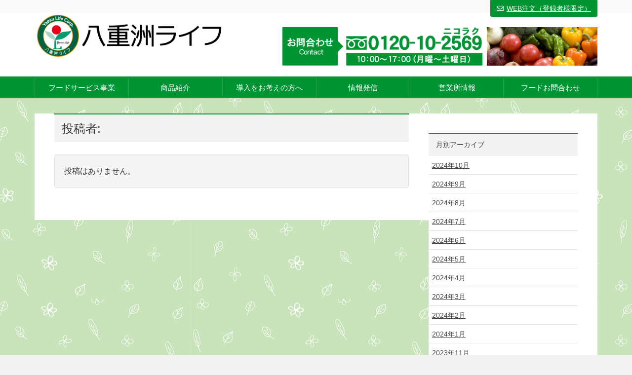

--- FILE ---
content_type: text/html; charset=UTF-8
request_url: https://food.yaesu-life.com/archives/author/yaesu0046
body_size: 9879
content:
<!DOCTYPE html>
<html lang="ja">
<head>
<meta charset="utf-8">
<meta http-equiv="X-UA-Compatible" content="IE=edge">
<meta name="viewport" content="width=device-width, initial-scale=1">
<title>yaesu0046 |</title>
<meta name="keywords" content="八重洲ライフ,にこ楽パック,スーパー和食,高齢者施設向け給食提供システム" />

<!-- All in One SEO Pack 2.7.3 by Michael Torbert of Semper Fi Web Design[186,200] -->
<meta name="robots" content="noindex,follow" />

<!-- /all in one seo pack -->
<link rel='dns-prefetch' href='//oss.maxcdn.com' />
<link rel='dns-prefetch' href='//s.w.org' />
<link rel="alternate" type="application/rss+xml" title=" &raquo; フィード" href="https://food.yaesu-life.com/feed" />
<link rel="alternate" type="application/rss+xml" title=" &raquo; yaesu0046 による投稿のフィード" href="https://food.yaesu-life.com/archives/author/yaesu0046/feed" />
<meta name="description" content="yaesu0046 の記事  " />		<script type="text/javascript">
			window._wpemojiSettings = {"baseUrl":"https:\/\/s.w.org\/images\/core\/emoji\/11\/72x72\/","ext":".png","svgUrl":"https:\/\/s.w.org\/images\/core\/emoji\/11\/svg\/","svgExt":".svg","source":{"concatemoji":"https:\/\/food.yaesu-life.com\/wp-includes\/js\/wp-emoji-release.min.js?ver=4.9.15"}};
			!function(a,b,c){function d(a,b){var c=String.fromCharCode;l.clearRect(0,0,k.width,k.height),l.fillText(c.apply(this,a),0,0);var d=k.toDataURL();l.clearRect(0,0,k.width,k.height),l.fillText(c.apply(this,b),0,0);var e=k.toDataURL();return d===e}function e(a){var b;if(!l||!l.fillText)return!1;switch(l.textBaseline="top",l.font="600 32px Arial",a){case"flag":return!(b=d([55356,56826,55356,56819],[55356,56826,8203,55356,56819]))&&(b=d([55356,57332,56128,56423,56128,56418,56128,56421,56128,56430,56128,56423,56128,56447],[55356,57332,8203,56128,56423,8203,56128,56418,8203,56128,56421,8203,56128,56430,8203,56128,56423,8203,56128,56447]),!b);case"emoji":return b=d([55358,56760,9792,65039],[55358,56760,8203,9792,65039]),!b}return!1}function f(a){var c=b.createElement("script");c.src=a,c.defer=c.type="text/javascript",b.getElementsByTagName("head")[0].appendChild(c)}var g,h,i,j,k=b.createElement("canvas"),l=k.getContext&&k.getContext("2d");for(j=Array("flag","emoji"),c.supports={everything:!0,everythingExceptFlag:!0},i=0;i<j.length;i++)c.supports[j[i]]=e(j[i]),c.supports.everything=c.supports.everything&&c.supports[j[i]],"flag"!==j[i]&&(c.supports.everythingExceptFlag=c.supports.everythingExceptFlag&&c.supports[j[i]]);c.supports.everythingExceptFlag=c.supports.everythingExceptFlag&&!c.supports.flag,c.DOMReady=!1,c.readyCallback=function(){c.DOMReady=!0},c.supports.everything||(h=function(){c.readyCallback()},b.addEventListener?(b.addEventListener("DOMContentLoaded",h,!1),a.addEventListener("load",h,!1)):(a.attachEvent("onload",h),b.attachEvent("onreadystatechange",function(){"complete"===b.readyState&&c.readyCallback()})),g=c.source||{},g.concatemoji?f(g.concatemoji):g.wpemoji&&g.twemoji&&(f(g.twemoji),f(g.wpemoji)))}(window,document,window._wpemojiSettings);
		</script>
		<style type="text/css">
img.wp-smiley,
img.emoji {
	display: inline !important;
	border: none !important;
	box-shadow: none !important;
	height: 1em !important;
	width: 1em !important;
	margin: 0 .07em !important;
	vertical-align: -0.1em !important;
	background: none !important;
	padding: 0 !important;
}
</style>
<link rel='stylesheet' id='font-awesome-css'  href='https://food.yaesu-life.com/wp-content/plugins/vk-all-in-one-expansion-unit/plugins/font-awesome/versions/5.0.13/web-fonts-with-css/css/fontawesome-all.min.css?ver=5.0' type='text/css' media='all' />
<link rel='stylesheet' id='responsive-lightbox-nivo_lightbox-css-css'  href='https://food.yaesu-life.com/wp-content/plugins/responsive-lightbox-lite/assets/nivo-lightbox/nivo-lightbox.css?ver=4.9.15' type='text/css' media='all' />
<link rel='stylesheet' id='responsive-lightbox-nivo_lightbox-css-d-css'  href='https://food.yaesu-life.com/wp-content/plugins/responsive-lightbox-lite/assets/nivo-lightbox/themes/default/default.css?ver=4.9.15' type='text/css' media='all' />
<link rel='stylesheet' id='swpm.common-css'  href='https://food.yaesu-life.com/wp-content/plugins/simple-membership/css/swpm.common.css?ver=4.9.15' type='text/css' media='all' />
<link rel='stylesheet' id='dashicons-css'  href='https://food.yaesu-life.com/wp-includes/css/dashicons.min.css?ver=4.9.15' type='text/css' media='all' />
<link rel='stylesheet' id='to-top-css'  href='https://food.yaesu-life.com/wp-content/plugins/to-top/public/css/to-top-public.css?ver=1.5.4' type='text/css' media='all' />
<link rel='stylesheet' id='vkExUnit_common_style-css'  href='https://food.yaesu-life.com/wp-content/plugins/vk-all-in-one-expansion-unit/css/vkExUnit_style.css?ver=6.6.2' type='text/css' media='all' />
<style id='vkExUnit_common_style-inline-css' type='text/css'>
.tagcloud a:before { font-family: "Font Awesome 5 Free";content: "\f02b";font-weight: bold; }
</style>
<link rel='stylesheet' id='whats-new-style-css'  href='https://food.yaesu-life.com/wp-content/plugins/whats-new-genarator/whats-new.css?ver=2.0.2' type='text/css' media='all' />
<link rel='stylesheet' id='yop-public-css'  href='https://food.yaesu-life.com/wp-content/plugins/yop-poll/public/assets/css/yop-poll-public-6.1.6.css?ver=4.9.15' type='text/css' media='all' />
<link rel='stylesheet' id='wc-shortcodes-style-css'  href='https://food.yaesu-life.com/wp-content/plugins/wc-shortcodes/public/assets/css/style.css?ver=3.42' type='text/css' media='all' />
<link rel='stylesheet' id='lightning-design-style-css'  href='https://food.yaesu-life.com/wp-content/plugins/lightning-skin-variety/css/style.css?ver=3.0.1' type='text/css' media='all' />
<style id='lightning-design-style-inline-css' type='text/css'>
/* ltg theme common*/.color_key_bg,.color_key_bg_hover:hover{background-color: #009432;}.color_key_txt,.color_key_txt_hover:hover{color: #009432;}.color_key_border,.color_key_border_hover:hover{border-color: #009432;}.color_key_dark_bg,.color_key_dark_bg_hover:hover{background-color: #009432;}.color_key_dark_txt,.color_key_dark_txt_hover:hover{color: #009432;}.color_key_dark_border,.color_key_dark_border_hover:hover{border-color: #009432;}
/*-------------------------------------------*/
/*	sidebar child menu display
/*-------------------------------------------*/
.localNav ul ul.children	{ display:none; }
.localNav ul li.current_page_ancestor	ul.children,
.localNav ul li.current_page_item		ul.children,
.localNav ul li.current-cat				ul.children{ display:block; }
html, body { overflow-x: hidden; }.veu_color_txt_key { color:#009432 ; }.veu_color_bg_key { background-color:#009432 ; }.veu_color_border_key { border-color:#009432 ; }.btn-default { border-color:#009432;color:#009432;}.btn-default:focus,.btn-default:hover { border-color:#009432;background-color: #009432; }.btn-primary { background-color:#009432;border-color:#009432; }.btn-primary:focus,.btn-primary:hover { background-color:#009432;border-color:#009432; }
</style>
<link rel='stylesheet' id='lightning-theme-style-css'  href='https://food.yaesu-life.com/wp-content/themes/lightning_child_sample/style.css?ver=5.1.2' type='text/css' media='all' />
<link rel='stylesheet' id='vk-widget-pr-content-style-css'  href='https://food.yaesu-life.com/wp-content/plugins/lightning-skin-variety/inc/vk-widget-pr-content/css/vk-widget-pr-content.css?ver=0.0.0' type='text/css' media='all' />
<link rel='stylesheet' id='mimetypes-link-icons-css'  href='https://food.yaesu-life.com/wp-content/plugins/mimetypes-link-icons/css/style.php?cssvars=bXRsaV9oZWlnaHQ9MjQmbXRsaV9pbWFnZV90eXBlPXBuZyZtdGxpX2xlZnRvcnJpZ2h0PWxlZnQ&#038;ver=3.0' type='text/css' media='all' />
<link rel='stylesheet' id='ltg_adv_nav_style_css-css'  href='https://food.yaesu-life.com/wp-content/plugins/lightning-advanced-unit/inc/navigation/css/navigation.css?ver=3.3.3' type='text/css' media='all' />
<link rel='stylesheet' id='wordpresscanvas-font-awesome-css'  href='https://food.yaesu-life.com/wp-content/plugins/wc-shortcodes/public/assets/css/font-awesome.min.css?ver=4.7.0' type='text/css' media='all' />
<script type='text/javascript' src='https://food.yaesu-life.com/wp-includes/js/jquery/jquery.js?ver=1.12.4'></script>
<script type='text/javascript'>
        jQuery(document).ready(function($){
			$(window).scroll(function () {
				var scroll = $(this).scrollTop();
				if ($(this).scrollTop() > 60) {
					$('body').addClass('header_scrolled');
				} else {
					$('body').removeClass('header_scrolled');
				}
			});
		});
        
</script>
<script type='text/javascript' src='https://food.yaesu-life.com/wp-includes/js/jquery/jquery-migrate.min.js?ver=1.4.1'></script>
<script type='text/javascript' src='https://food.yaesu-life.com/wp-content/plugins/responsive-lightbox-lite/assets/nivo-lightbox/nivo-lightbox.min.js?ver=4.9.15'></script>
<script type='text/javascript'>
/* <![CDATA[ */
var rllArgs = {"script":"nivo_lightbox","selector":"lightbox","custom_events":""};
/* ]]> */
</script>
<script type='text/javascript' src='https://food.yaesu-life.com/wp-content/plugins/responsive-lightbox-lite/assets/inc/script.js?ver=4.9.15'></script>
<script type='text/javascript'>
/* <![CDATA[ */
var to_top_options = {"scroll_offset":"100","icon_opacity":"50","style":"icon","icon_type":"dashicons-arrow-up-alt2","icon_color":"#ffffff","icon_bg_color":"#009432","icon_size":"32","border_radius":"5","image":"https:\/\/www.yaesu-cooklife.co.jp\/wp\/wp-content\/plugins\/to-top\/admin\/images\/default.png","image_width":"65","image_alt":"","location":"bottom-right","margin_x":"20","margin_y":"20","show_on_admin":"0","enable_autohide":"0","autohide_time":"2","enable_hide_small_device":"0","small_device_max_width":"640","reset":"0"};
/* ]]> */
</script>
<script type='text/javascript' src='https://food.yaesu-life.com/wp-content/plugins/to-top/public/js/to-top-public.js?ver=1.5.4'></script>
<script type='text/javascript'>
/* <![CDATA[ */
var objectL10n = {"yopPollParams":{"urlParams":{"ajax":"https:\/\/food.yaesu-life.com\/wp-admin\/admin-ajax.php","wpLogin":"https:\/\/food.yaesu-life.com\/wp-login.php?redirect_to=https%3A%2F%2Ffood.yaesu-life.com%2Fwp-admin%2Fadmin-ajax.php%3Faction%3Dyop_poll_record_wordpress_vote"},"apiParams":{"reCaptcha":{"siteKey":""},"reCaptchaV2Invisible":{"siteKey":""}},"captchaParams":{"imgPath":"https:\/\/food.yaesu-life.com\/wp-content\/plugins\/yop-poll\/public\/assets\/img\/","url":"https:\/\/food.yaesu-life.com\/wp-content\/plugins\/yop-poll\/app.php","accessibilityAlt":"Sound icon","accessibilityTitle":"Accessibility option: listen to a question and answer it!","accessibilityDescription":"Type below the <strong>answer<\/strong> to what you hear. Numbers or words:","explanation":"Click or touch the <strong>ANSWER<\/strong>","refreshAlt":"Refresh\/reload icon","refreshTitle":"Refresh\/reload: get new images and accessibility option!"},"voteParams":{"invalidPoll":"\u3053\u306e\u56de\u7b54\u306f\u7121\u52b9\u3067\u3059\u3002","noAnswersSelected":"\u56de\u7b54\u304c\u9078\u629e\u3055\u308c\u3066\u3044\u307e\u305b\u3093\u3002","minAnswersRequired":" {min_answers_allowed} \u4ef6\u306e\u56de\u7b54\u3092\u9078\u629e\u3057\u3066\u304f\u3060\u3055\u3044\u3002","maxAnswersRequired":" {max_answers_allowed} \u4ef6\u306e\u56de\u7b54\u3092\u9078\u629e\u3057\u3066\u304f\u3060\u3055\u3044\u3002","noAnswerForOther":"\u305d\u306e\u4ed6\u306e\u7b54\u3048\u304c\u5165\u529b\u3055\u308c\u3066\u3044\u307e\u305b\u3093\u3002","noValueForCustomField":"{custom_field_name} \u306f\u5fc5\u305a\u5165\u529b\u3057\u3066\u304f\u3060\u3055\u3044\u3002","consentNotChecked":"\u5229\u7528\u898f\u7d04\u306b\u540c\u610f\u3059\u308b\u5fc5\u8981\u304c\u3042\u308a\u307e\u3059","noCaptchaSelected":"Captcha is required","thankYou":"\u3054\u56de\u7b54\u9802\u304d\u3042\u308a\u304c\u3068\u3046\u3054\u3056\u3044\u307e\u3059\u3002"},"resultsParams":{"singleVote":"\u56de\u7b54\u3059\u308b","multipleVotes":"\u56de\u7b54\u3059\u308b","singleAnswer":"\u56de\u7b54\u3059\u308b","multipleAnswers":"\u56de\u7b54\u3059\u308b"}}};
/* ]]> */
</script>
<script type='text/javascript' src='https://food.yaesu-life.com/wp-content/plugins/yop-poll/public/assets/js/yop-poll-public-6.1.6.min.js?ver=4.9.15'></script>
<!--[if lt IE 9]>
<script type='text/javascript' src='//oss.maxcdn.com/html5shiv/3.7.2/html5shiv.min.js?ver=4.9.15'></script>
<![endif]-->
<!--[if lt IE 9]>
<script type='text/javascript' src='//oss.maxcdn.com/respond/1.4.2/respond.min.js?ver=4.9.15'></script>
<![endif]-->
<script type='text/javascript' src='https://food.yaesu-life.com/wp-content/themes/lightning/js/lightning.min.js?ver=5.1.2'></script>
<script type='text/javascript' src='https://food.yaesu-life.com/wp-content/plugins/lightning-advanced-unit/js/lightning-adv.min.js?ver=3.3.3'></script>
<script type='text/javascript' src='https://food.yaesu-life.com/wp-content/plugins/lightning-advanced-unit/inc/navigation/js/navigation.min.js?ver=3.3.3'></script>
<link rel='https://api.w.org/' href='https://food.yaesu-life.com/wp-json/' />
<link rel="EditURI" type="application/rsd+xml" title="RSD" href="https://food.yaesu-life.com/xmlrpc.php?rsd" />
<link rel="wlwmanifest" type="application/wlwmanifest+xml" href="https://food.yaesu-life.com/wp-includes/wlwmanifest.xml" /> 
<meta name="generator" content="WordPress 4.9.15" />

<link rel='stylesheet' id='2274-css'  href='https://food.yaesu-life.com/wp-content/uploads/custom-css-js/2274.css?v=6046' type='text/css' media='all' />

<link rel='stylesheet' id='34-css'  href='https://food.yaesu-life.com/wp-content/uploads/custom-css-js/34.css?v=5414' type='text/css' media='all' />
<style type="text/css" id="custom-background-css">
body.custom-background { background-image: url("https://food.yaesu-life.com/wp-content/uploads/2021/07/2523568_kabe背景.png"); background-position: center center; background-size: auto; background-repeat: repeat; background-attachment: scroll; }
</style>
<!-- [ VK All in one Expansion Unit OGP ] -->
<meta property="og:site_name" content="" />
<meta property="og:url" content="" />
<meta property="og:title" content="著者:  | " />
<meta property="og:description" content="yaesu0046 の記事  " />
<meta property="og:type" content="article" />
<!-- [ / VK All in one Expansion Unit OGP ] -->
<link rel="icon" href="https://food.yaesu-life.com/wp-content/uploads/2018/08/cropped-ic-32x32.png" sizes="32x32" />
<link rel="icon" href="https://food.yaesu-life.com/wp-content/uploads/2018/08/cropped-ic-192x192.png" sizes="192x192" />
<link rel="apple-touch-icon-precomposed" href="https://food.yaesu-life.com/wp-content/uploads/2018/08/cropped-ic-180x180.png" />
<meta name="msapplication-TileImage" content="https://food.yaesu-life.com/wp-content/uploads/2018/08/cropped-ic-270x270.png" />
<link rel="alternate" type="application/rss+xml" title="RSS" href="https://food.yaesu-life.com/rsslatest.xml" /><!-- To Top Custom CSS --><style type='text/css'>#to_top_scrollup {background-color: #009432;}</style><!-- [ Lightning Variety ] -->
<style type="text/css">
.mainSection-title,
.subSection .widget .subSection-title { border-top-color:#009432; }
h2,.h2,
dt { border-left-color:#009432; }
h3::before,
.h3::before { background-color:#009432; }
ul.page-numbers li span.page-numbers.current { background-color:#009432; }

.mainSection-title,
.siteContent_after .widget .subSection-title,
.subSection .widget .subSection-title { background-color: #f3f3f3; color:#333;border-bottom:1px solid #efefef; }

.siteFooter {  border-top-color:#009432; }

@media (min-width: 992px){
.gMenu_outer { border-top-color:#009432; }
ul.gMenu > li:hover > a:after,
ul.gMenu > li.current-post-ancestor > a:after,
ul.gMenu > li.current-menu-item > a:after,
ul.gMenu > li.current-menu-parent > a:after,
ul.gMenu > li.current-menu-ancestor > a:after,
ul.gMenu > li.current_page_parent > a:after,
ul.gMenu > li.current_page_ancestor > a:after { border-top:1px solid #009432; }

.gMenu_outer { background-color: #009432;border-top-color:#009432; }
ul.gMenu li { background-color: #009432; }
} /* @media (min-width: 768px){ */

</style>
<!-- [ / Lightning Variety ] -->

<!-- Google tag (gtag.js) -->
<script async src="https://www.googletagmanager.com/gtag/js?id=G-WLG4NDBRBW"></script>
<script>
  window.dataLayer = window.dataLayer || [];
  function gtag(){dataLayer.push(arguments);}
  gtag('js', new Date());

  gtag('config', 'G-WLG4NDBRBW');
</script>


	
</head>
<body class="archive author author-yaesu0046 author-56 custom-background mobile-nav-btn-left fa_v5_css menu-slide header_bnr wc-shortcodes-font-awesome-enabled">
<div id="bodyInner"><section id="navSection" class="navSection"><form role="search" method="get" id="searchform" class="searchform" action="https://food.yaesu-life.com/">
				<div>
					<label class="screen-reader-text" for="s">検索:</label>
					<input type="text" value="" name="s" id="s" />
					<input type="submit" id="searchsubmit" value="検索" />
				</div>
			</form></section><div id="wrap" class="wrap"><header class="navbar siteHeader">
	<div class="headerTop" id="headerTop"><div class="container"><p class="headerTop_description"></p><div class="headerTop_contactBtn"><a href="http://www.yaesu-cooklife.com/web_order_yl/index.php" class="btn btn-primary"><i class="far fa-envelope"></i>WEB注文（登録者様限定）</a></div></div><!-- [ / .container ] --></div><!-- [ / #headerTop  ] -->	<div class="container siteHeadContainer">
		<div class="navbar-header">
			<h1 class="navbar-brand siteHeader_logo">
			<a href="https://www.yaesu-life.com/"><span>
			<img src="https://food.yaesu-life.com/wp-content/uploads/2019/10/logo@2x.png" alt="" />			</span></a>
			</h1>
			<div id="headerBnr" class="headerBnr"><a href="tel:0120102569"><img src="https://food.yaesu-life.com/wp-content/uploads/2018/07/top_contact01.png" alt="高齢者施設向け給食提供システム「 にこ楽パック」" id="header_bnr_img" /></a></div>						  <a href="#" class="btn btn-default menuBtn menuClose menuBtn_left" id="menuBtn"><i class="fa fa-bars" aria-hidden="true"></i></a>
					</div>

		<div id="gMenu_outer" class="gMenu_outer"><nav class="menu-top%e3%83%a1%e3%83%8b%e3%83%a5%e3%83%bc-container"><ul id="menu-top%e3%83%a1%e3%83%8b%e3%83%a5%e3%83%bc" class="menu nav gMenu"><li id="menu-item-1828" class="menu-item menu-item-type-post_type menu-item-object-page menu-item-home"><a href="https://food.yaesu-life.com/"><strong class="gMenu_name">フードサービス事業</strong></a></li>
<li id="menu-item-1835" class="menu-item menu-item-type-custom menu-item-object-custom menu-item-has-children"><a href="#"><strong class="gMenu_name">商品紹介</strong></a>
<ul class="sub-menu">
	<li id="menu-item-1832" class="menu-item menu-item-type-post_type menu-item-object-page"><a href="https://food.yaesu-life.com/nikoraku">にこ楽パック</a></li>
	<li id="menu-item-3971" class="menu-item menu-item-type-post_type menu-item-object-page"><a href="https://food.yaesu-life.com/nkb">にこ楽弁当</a></li>
</ul>
</li>
<li id="menu-item-3969" class="menu-item menu-item-type-custom menu-item-object-custom menu-item-has-children"><a href="#"><strong class="gMenu_name">導入をお考えの方へ</strong></a>
<ul class="sub-menu">
	<li id="menu-item-1831" class="menu-item menu-item-type-post_type menu-item-object-page"><a href="https://food.yaesu-life.com/super_japanese_dishes">スーパー和食</a></li>
	<li id="menu-item-1878" class="menu-item menu-item-type-post_type menu-item-object-page"><a href="https://food.yaesu-life.com/flow">ご契約までの流れ</a></li>
	<li id="menu-item-1836" class="menu-item menu-item-type-post_type menu-item-object-page"><a href="https://food.yaesu-life.com/cycle">発注方法・納品</a></li>
</ul>
</li>
<li id="menu-item-3970" class="menu-item menu-item-type-custom menu-item-object-custom menu-item-has-children"><a href="#"><strong class="gMenu_name">情報発信</strong></a>
<ul class="sub-menu">
	<li id="menu-item-1833" class="menu-item menu-item-type-post_type menu-item-object-page"><a href="https://food.yaesu-life.com/%e3%81%ab%e3%81%93%e6%a5%bd%e9%80%9a%e4%bf%a1">にこ楽通信</a></li>
	<li id="menu-item-3659" class="menu-item menu-item-type-post_type menu-item-object-page"><a href="https://food.yaesu-life.com/membership-login">月間献立【会員限定】</a></li>
</ul>
</li>
<li id="menu-item-3667" class="menu-item menu-item-type-post_type menu-item-object-page"><a href="https://food.yaesu-life.com/top/company"><strong class="gMenu_name">営業所情報</strong></a></li>
<li id="menu-item-1829" class="menu-item menu-item-type-post_type menu-item-object-page"><a href="https://food.yaesu-life.com/contact"><strong class="gMenu_name">フードお問合わせ</strong></a></li>
</ul></nav></div>	</div>
	</header>


<div class="section siteContent">
<div class="container">
<div class="row">

<div class="col-md-8 mainSection" id="main" role="main">

	<header class="archive-header">
<h1 class="mainSection-title">投稿者: <span class="vcard"></span></h1>
</header>

<div class="postList">


  <div class="well"><p>投稿はありません。</p></div>


</div><!-- [ /.postList ] -->


</div><!-- [ /.mainSection ] -->

<div class="col-md-3 col-md-offset-1 subSection sideSection">
	<aside class="widget widget_wp_widget_vk_archive_list" id="wp_widget_vk_archive_list-2">    <div class="sideWidget widget_archive">
		<h1 class="widget-title subSection-title">月別アーカイブ</h1>	<ul class="localNavi">
		<li><a href='https://food.yaesu-life.com/archives/date/2024/10'>2024年10月</a></li>
	<li><a href='https://food.yaesu-life.com/archives/date/2024/09'>2024年9月</a></li>
	<li><a href='https://food.yaesu-life.com/archives/date/2024/08'>2024年8月</a></li>
	<li><a href='https://food.yaesu-life.com/archives/date/2024/07'>2024年7月</a></li>
	<li><a href='https://food.yaesu-life.com/archives/date/2024/06'>2024年6月</a></li>
	<li><a href='https://food.yaesu-life.com/archives/date/2024/05'>2024年5月</a></li>
	<li><a href='https://food.yaesu-life.com/archives/date/2024/04'>2024年4月</a></li>
	<li><a href='https://food.yaesu-life.com/archives/date/2024/03'>2024年3月</a></li>
	<li><a href='https://food.yaesu-life.com/archives/date/2024/02'>2024年2月</a></li>
	<li><a href='https://food.yaesu-life.com/archives/date/2024/01'>2024年1月</a></li>
	<li><a href='https://food.yaesu-life.com/archives/date/2023/11'>2023年11月</a></li>
	<li><a href='https://food.yaesu-life.com/archives/date/2023/09'>2023年9月</a></li>
	<li><a href='https://food.yaesu-life.com/archives/date/2023/08'>2023年8月</a></li>
	<li><a href='https://food.yaesu-life.com/archives/date/2023/07'>2023年7月</a></li>
	<li><a href='https://food.yaesu-life.com/archives/date/2023/06'>2023年6月</a></li>
	<li><a href='https://food.yaesu-life.com/archives/date/2023/05'>2023年5月</a></li>
	<li><a href='https://food.yaesu-life.com/archives/date/2023/04'>2023年4月</a></li>
	<li><a href='https://food.yaesu-life.com/archives/date/2023/03'>2023年3月</a></li>
	<li><a href='https://food.yaesu-life.com/archives/date/2023/02'>2023年2月</a></li>
	<li><a href='https://food.yaesu-life.com/archives/date/2023/01'>2023年1月</a></li>
	<li><a href='https://food.yaesu-life.com/archives/date/2022/12'>2022年12月</a></li>
	<li><a href='https://food.yaesu-life.com/archives/date/2022/11'>2022年11月</a></li>
	<li><a href='https://food.yaesu-life.com/archives/date/2022/10'>2022年10月</a></li>
	<li><a href='https://food.yaesu-life.com/archives/date/2022/09'>2022年9月</a></li>
	<li><a href='https://food.yaesu-life.com/archives/date/2022/08'>2022年8月</a></li>
	<li><a href='https://food.yaesu-life.com/archives/date/2022/07'>2022年7月</a></li>
	<li><a href='https://food.yaesu-life.com/archives/date/2022/06'>2022年6月</a></li>
	<li><a href='https://food.yaesu-life.com/archives/date/2022/05'>2022年5月</a></li>
	<li><a href='https://food.yaesu-life.com/archives/date/2022/04'>2022年4月</a></li>
	<li><a href='https://food.yaesu-life.com/archives/date/2022/03'>2022年3月</a></li>
	<li><a href='https://food.yaesu-life.com/archives/date/2022/02'>2022年2月</a></li>
	<li><a href='https://food.yaesu-life.com/archives/date/2022/01'>2022年1月</a></li>
	<li><a href='https://food.yaesu-life.com/archives/date/2021/12'>2021年12月</a></li>
	<li><a href='https://food.yaesu-life.com/archives/date/2021/11'>2021年11月</a></li>
	<li><a href='https://food.yaesu-life.com/archives/date/2021/10'>2021年10月</a></li>
	<li><a href='https://food.yaesu-life.com/archives/date/2021/09'>2021年9月</a></li>
	<li><a href='https://food.yaesu-life.com/archives/date/2021/08'>2021年8月</a></li>
	<li><a href='https://food.yaesu-life.com/archives/date/2021/07'>2021年7月</a></li>
	<li><a href='https://food.yaesu-life.com/archives/date/2021/06'>2021年6月</a></li>
	<li><a href='https://food.yaesu-life.com/archives/date/2021/05'>2021年5月</a></li>
	<li><a href='https://food.yaesu-life.com/archives/date/2021/04'>2021年4月</a></li>
	<li><a href='https://food.yaesu-life.com/archives/date/2021/03'>2021年3月</a></li>
	<li><a href='https://food.yaesu-life.com/archives/date/2021/02'>2021年2月</a></li>
	<li><a href='https://food.yaesu-life.com/archives/date/2021/01'>2021年1月</a></li>
	<li><a href='https://food.yaesu-life.com/archives/date/2020/12'>2020年12月</a></li>
	<li><a href='https://food.yaesu-life.com/archives/date/2020/11'>2020年11月</a></li>
	<li><a href='https://food.yaesu-life.com/archives/date/2020/10'>2020年10月</a></li>
	<li><a href='https://food.yaesu-life.com/archives/date/2020/09'>2020年9月</a></li>
	<li><a href='https://food.yaesu-life.com/archives/date/2020/08'>2020年8月</a></li>
	<li><a href='https://food.yaesu-life.com/archives/date/2020/07'>2020年7月</a></li>
	<li><a href='https://food.yaesu-life.com/archives/date/2020/06'>2020年6月</a></li>
	<li><a href='https://food.yaesu-life.com/archives/date/2020/05'>2020年5月</a></li>
	<li><a href='https://food.yaesu-life.com/archives/date/2020/04'>2020年4月</a></li>
	<li><a href='https://food.yaesu-life.com/archives/date/2020/03'>2020年3月</a></li>
	<li><a href='https://food.yaesu-life.com/archives/date/2020/02'>2020年2月</a></li>
	<li><a href='https://food.yaesu-life.com/archives/date/2020/01'>2020年1月</a></li>
	<li><a href='https://food.yaesu-life.com/archives/date/2019/12'>2019年12月</a></li>
	<li><a href='https://food.yaesu-life.com/archives/date/2019/11'>2019年11月</a></li>
	<li><a href='https://food.yaesu-life.com/archives/date/2019/10'>2019年10月</a></li>
	<li><a href='https://food.yaesu-life.com/archives/date/2019/09'>2019年9月</a></li>
	<li><a href='https://food.yaesu-life.com/archives/date/2019/08'>2019年8月</a></li>
	<li><a href='https://food.yaesu-life.com/archives/date/2019/07'>2019年7月</a></li>
	<li><a href='https://food.yaesu-life.com/archives/date/2019/06'>2019年6月</a></li>
	<li><a href='https://food.yaesu-life.com/archives/date/2019/05'>2019年5月</a></li>
	<li><a href='https://food.yaesu-life.com/archives/date/2019/04'>2019年4月</a></li>
	<li><a href='https://food.yaesu-life.com/archives/date/2019/03'>2019年3月</a></li>
	<li><a href='https://food.yaesu-life.com/archives/date/2019/02'>2019年2月</a></li>
	<li><a href='https://food.yaesu-life.com/archives/date/2019/01'>2019年1月</a></li>
	<li><a href='https://food.yaesu-life.com/archives/date/2018/12'>2018年12月</a></li>
	<li><a href='https://food.yaesu-life.com/archives/date/2018/11'>2018年11月</a></li>
	<li><a href='https://food.yaesu-life.com/archives/date/2018/10'>2018年10月</a></li>
	<li><a href='https://food.yaesu-life.com/archives/date/2018/09'>2018年9月</a></li>
	<li><a href='https://food.yaesu-life.com/archives/date/2018/08'>2018年8月</a></li>
</ul>
</div>
	</aside>	</div><!-- [ /.subSection ] -->

</div><!-- [ /.row ] -->
</div><!-- [ /.container ] -->
</div><!-- [ /.siteContent ] -->
	
<!-- [ .breadSection ] -->
<div class="section breadSection">
<div class="container">
<div class="row">
<ol class="breadcrumb" itemtype="http://schema.org/BreadcrumbList"><li id="panHome" itemprop="itemListElement" itemscope itemtype="http://schema.org/ListItem"><a itemprop="item" href="https://food.yaesu-life.com/"><span itemprop="name"><i class="fa fa-home"></i> HOME</span></a></li><li><span>yaesu0046</span></li></ol>
</div>
</div>
</div>
<!-- [ /.breadSection ] -->
<footer class="section siteFooter">
    <div class="footerMenu">
       <div class="container">
            <nav class="menu-footer-container"><ul id="menu-footer" class="menu nav"><li id="menu-item-2384" class="menu-item menu-item-type-post_type menu-item-object-page menu-item-home menu-item-2384"><a href="https://food.yaesu-life.com/">フードサービス事業</a></li>
<li id="menu-item-2378" class="menu-item menu-item-type-post_type menu-item-object-page menu-item-2378"><a href="https://food.yaesu-life.com/nikoraku">にこ楽パックとは</a></li>
<li id="menu-item-2373" class="menu-item menu-item-type-post_type menu-item-object-page menu-item-2373"><a href="https://food.yaesu-life.com/flow">お問い合わせからサービス開始まで</a></li>
<li id="menu-item-2383" class="menu-item menu-item-type-post_type menu-item-object-page menu-item-2383"><a href="https://food.yaesu-life.com/cycle">発注方法・納品</a></li>
<li id="menu-item-2376" class="menu-item menu-item-type-post_type menu-item-object-page menu-item-2376"><a href="https://food.yaesu-life.com/super_japanese_dishes">スーパー和食</a></li>
<li id="menu-item-2379" class="menu-item menu-item-type-post_type menu-item-object-page menu-item-2379"><a href="https://food.yaesu-life.com/%e3%81%ab%e3%81%93%e6%a5%bd%e9%80%9a%e4%bf%a1">にこ楽通信</a></li>
<li id="menu-item-2382" class="menu-item menu-item-type-post_type menu-item-object-page menu-item-2382"><a href="https://food.yaesu-life.com/recruitment">求人情報</a></li>
<li id="menu-item-2374" class="menu-item menu-item-type-post_type menu-item-object-page menu-item-2374"><a href="https://food.yaesu-life.com/contact">フードお問合わせ</a></li>
<li id="menu-item-2380" class="menu-item menu-item-type-post_type menu-item-object-page menu-item-2380"><a href="https://food.yaesu-life.com/%e3%83%97%e3%83%a9%e3%82%a4%e3%83%90%e3%82%b7%e3%83%bc%e3%83%9d%e3%83%aa%e3%82%b7%e3%83%bc">プライバシーポリシー</a></li>
<li id="menu-item-2375" class="menu-item menu-item-type-post_type menu-item-object-page menu-item-2375"><a href="https://food.yaesu-life.com/sitemap">サイトマップ</a></li>
</ul></nav>        </div>
    </div>
    <div class="container sectionBox">
        <div class="row ">
            <div class="col-md-4"><aside class="widget widget_text" id="text-5">			<div class="textwidget"><p style="text-align: center;"><img class="alignnone size-full wp-image-1873" src="https://food.yaesu-life.com/wp-content/uploads/2018/07/foot_logo.png" alt="八重洲ライフ　ロゴ" width="125" height="135" /></p>
</div>
		</aside></div><div class="col-md-4"><aside class="widget widget_text" id="text-2">			<div class="textwidget"><p style="text-align: center;"><strong>株式会社 八重洲ライフ</strong><br />
〒103-0021　東京都中央区日本橋本石町3-2-4<br />
共同ビル10階<br />
TEL：03-3527-1495　FAX：03-3527-1496</p>
</div>
		</aside></div><div class="col-md-4"><aside class="widget widget_text" id="text-3">			<div class="textwidget"><p style="text-align: center;"><iframe src="https://www.google.com/maps/embed?pb=!1m18!1m12!1m3!1d1620.2874832226314!2d139.77081705732084!3d35.68746625636494!2m3!1f0!2f0!3f0!3m2!1i1024!2i768!4f13.1!3m3!1m2!1s0x60188bff817529fb%3A0x956a926d4a63befd!2z44CSMTAzLTAwMjEg5p2x5Lqs6YO95Lit5aSu5Yy65pel5pys5qmL5pys55-z55S677yT5LiB55uu77yS4oiS77yUIOWFseWQjOODk-ODq-aXpemKgOWJjQ!5e0!3m2!1sja!2sjp!4v1678174374246!5m2!1sja!2sjp" style="border:0;" allowfullscreen="" loading="lazy" referrerpolicy="no-referrer-when-downgrade"></iframe></p>
</div>
		</aside></div>        </div>
    </div>
    <div class="container sectionBox copySection text-center">
          <p>Copyright © Yaesu Life Corp.</p>    </div>
	
<script id="_bownow_ts">
var _bownow_ts = document.createElement('script');
_bownow_ts.charset = 'utf-8';
_bownow_ts.src = 'https://contents.bownow.jp/js/UTC_f864bf2430460aa4c026/trace.js';
document.getElementsByTagName('head')[0].appendChild(_bownow_ts);
</script>
	
</footer>
</div><!-- [ /#wrap ] --></div><!-- [ /#bodyInner ] -->
<!-- Sitekit Google Analytics code -->
<script>
(function(i,s,o,g,r,a,m){i['GoogleAnalyticsObject']=r;i[r]=i[r]||function(){
(i[r].q=i[r].q||[]).push(arguments)},i[r].l=1*new Date();a=s.createElement(o),
m=s.getElementsByTagName(o)[0];a.async=1;a.src=g;m.parentNode.insertBefore(a,m)
})(window,document,'script','https://www.google-analytics.com/analytics.js','ga');

ga('create', 'G-WLG4NDBRBW', 'auto');
ga('send', 'pageview');
</script>
			
<!-- End of Sitekit Google Analytics code -->
<span id="to_top_scrollup" class="dashicons dashicons-arrow-up-alt2"><span class="screen-reader-text">Scroll Up</span></span><div id="fb-root"></div>
<script>(function(d, s, id) {
	var js, fjs = d.getElementsByTagName(s)[0];
	if (d.getElementById(id)) return;
	js = d.createElement(s); js.id = id;
	js.src = "//connect.facebook.net/ja_JP/sdk.js#xfbml=1&version=v2.9&appId=";
	fjs.parentNode.insertBefore(js, fjs);
}(document, 'script', 'facebook-jssdk'));</script>
	<script type='text/javascript' src='https://food.yaesu-life.com/wp-includes/js/imagesloaded.min.js?ver=3.2.0'></script>
<script type='text/javascript' src='https://food.yaesu-life.com/wp-includes/js/masonry.min.js?ver=3.3.2'></script>
<script type='text/javascript' src='https://food.yaesu-life.com/wp-includes/js/jquery/jquery.masonry.min.js?ver=3.1.2b'></script>
<script type='text/javascript'>
/* <![CDATA[ */
var WCShortcodes = {"ajaxurl":"https:\/\/food.yaesu-life.com\/wp-admin\/admin-ajax.php"};
/* ]]> */
</script>
<script type='text/javascript' src='https://food.yaesu-life.com/wp-content/plugins/wc-shortcodes/public/assets/js/rsvp.js?ver=3.42'></script>
<script type='text/javascript'>
/* <![CDATA[ */
var i18n_mtli = {"hidethings":"1","enable_async":"","enable_async_debug":"","avoid_selector":".wp-caption"};
/* ]]> */
</script>
<script type='text/javascript' src='https://food.yaesu-life.com/wp-content/plugins/mimetypes-link-icons/js/mtli-str-replace.min.js?ver=3.1.0'></script>
<script type='text/javascript' src='https://food.yaesu-life.com/wp-includes/js/wp-embed.min.js?ver=4.9.15'></script>
<script type='text/javascript'>
/* <![CDATA[ */
var vkExOpt = {"ajax_url":"https:\/\/food.yaesu-life.com\/wp-admin\/admin-ajax.php"};
/* ]]> */
</script>
<script type='text/javascript' src='https://food.yaesu-life.com/wp-content/plugins/vk-all-in-one-expansion-unit/js/all.min.js?ver=6.6.2'></script>
</body>
</html>


--- FILE ---
content_type: text/css
request_url: https://food.yaesu-life.com/wp-content/uploads/custom-css-js/2274.css?v=6046
body_size: 365
content:
/******* Do not edit this file *******
Simple Custom CSS and JS - by Silkypress.com
Saved: Aug 19 2018 | 14:22:15 */
.block-grid {
  width: auto;
  overflow: hidden;
  list-style: none;
  margin: 0 -1% 30px;
  padding: 0;
}
.block-grid li {
  float: left;
  margin: 0 1% 30px;
  padding: 5px;
    border: 1px solid #d8d8d8;
        text-align: center;
}
.block-grid a {
  text-decoration: none;
    font-size: 16px;
}

.btn-primary.ora {
    background-color: #ff9966;
    border-color: #ff9966;
}

.btn-primary.gre {
    background-color: #66cc00;
    border-color: #66cc00;
}

.btn-primary.red {
    background-color: #ff6600;
    border-color: #ff6600;
}

.btn-primary.pin {
    background-color: #ff9999;
    border-color: #ff9999;
}

.btn-primary.blu {
    background-color: #33cccc;
    border-color: #33cccc;
}

.btn-primary.bio {
    background-color: #cc99ff;
    border-color: #cc99ff;
}

@media (min-width: 600px){
  .block-grid-1-2-3 li {
    width: 48%;
  }
}
@media (min-width: 800px){
  .block-grid-1-2-3 li {
    width: 31.3333%;
  }
}

--- FILE ---
content_type: text/css
request_url: https://food.yaesu-life.com/wp-content/uploads/custom-css-js/34.css?v=5414
body_size: 3797
content:
/******* Do not edit this file *******
Simple Custom CSS and JS - by Silkypress.com
Saved: Nov 01 2019 | 07:18:45 */
.siteContent .mainSection {
   padding: 0px 40px 40px 40px;
}

.widget {
    display: block;
    margin-bottom:0 20px;
}


.siteContent {
    padding: 2em 0 8em;
    background: url(https://food.yaesu-life.com/wp-content/uploads/2018/07/foot1.png) no-repeat bottom center;
}

.siteContent col-md-8 mainSection {
    padding-right: 0;
}

a {
    color: #009432;
    text-decoration: none;
}

a {
    color: #009432;
text-decoration: underline;
}

footer .footerMenu li a{
    float: left;
  text-decoration: none;
}

.page .mainSection header h1 {
    display: none;
}

.swpm-forgot-pass-link,.swpm-join-us-link,.swpm-edit-profile-link {
    display: none;
}

.page .mainSection header {
    margin-bottom: 0px;
    padding: 0px;
}

.mainSection header {
    position: relative;
    border-bottom: 0px solid #e5e5e5;
}

p.indent{
	padding-left:2.5em;
	text-indent:-2.5em;
      margin-bottom: 8px;
      border-bottom: dotted 1px #ccc;
  line-height: 1.6;
}

p.indentlast{
	padding-left:2.5em;
	text-indent:-2.5em;
      margin-bottom: 26px;
      border-bottom: dotted 1px #ccc;
}

p.indent1{
	padding-left:1em;
	text-indent:-1em;
      margin-bottom: 0px;
}

p.indent3{
	padding-left:3em;
	text-indent:-3em;
}

p.indent2{
	padding-left:3em;
	text-indent:-3em;
      margin-bottom: 0px;
  background: url(https://food.yaesu-life.com/wp-content/uploads/2018/) no-repeat 50% 100%;
}


ul, ol, dl {
    margin-top: 0;
    margin-bottom: 0;
}

li {
	padding-top: 0;
    margin-bottom: 0.2em;
    line-height: 1.4em;
}

#header-inner {
    position: relative;
    width: 1060px;
    height: 70px;
    margin: 10px auto;
    *zoom: 1;
    z-index: 10;
}



.veu_leadTxt, p.veu_leadTxt {
    font-size: 1.4em;
    font-family: "游明朝", YuMincho, "ヒラギノ明朝 ProN W3", "Hiragino Mincho ProN","HG明朝E","ＭＳ Ｐ明朝","ＭＳ 明朝",serif;
	font-weight: 600;
	letter-spacing: -0.01em;
	line-height: 1.4;
   color: #333 !important;
  margin: 1.2em 0;
}

.siteContent .mainSection, .siteContent .subSection {
    border: 0px;
        border-top-width: 0px;
}



.header-image {
    max-height: 600px;
    overflow: hidden;
}

.siteHeadContainer.container .navbar-header {
    float: none;
    margin-left: auto;
    margin-right: auto;
    padding: 0px 15px;
}

.siteHeader .container {
    padding-top: 0px;
    padding-bottom: 0px;
}

.siteHeadContainer.container {
          background: #fff;
}

.main-title {
    margin-bottom: 15px;
    padding-left: 10px;
    background-color: #554738;
    -webkit-border-radius: 3px;
    -moz-border-radius: 3px;
    border-radius: 3px;
      color: #fff;
      font-size: 22px;
}

.navbar-brand img {
    max-height: 120px;
}

.headerBnr {
    display: block;
    overflow: hidden;
    float: right;
    margin: 30px 0 10px;
    width: 638px;
    height: 90px;
}

.carousel {
    margin-top: 0;
}

ul.gMenu {
    font-size: 15px;
}



h1 {
    margin: 0 0;
    font-size: 2em;
}

h1.entry-title {
    font-size: 28px;
       color: #009432;
}


h3, .h3 {
      margin-top: 60px;
    position: relative;
    border: 1px solid #cfcfcf;
    padding: 0.5em 0.4em 0.3em 1em;
    line-height: 1.6em;
    background-color: #009432;
    box-shadow: inset 0px 0px 0px 2px #fff;
      color: #fff;
}

h3.first {
      margin-top: 30px;
      position: relative;
    border: 1px solid #cfcfcf;
    padding: 0.5em 0.4em 0.3em 1em;
    line-height: 1.6em;
    background-color: #f6f6f6;
    box-shadow: inset 0px 0px 0px 2px #fff;
      color: #009432;
}

h4, .h4 {
    background-color: #fff;
    padding: 5px 5px;
    border-radius: 4px;
  font-size: 18px;
}

h6 {
  background: #e7e7e7;
  position: relative;
  padding: .75em 1em .75em 1.5em;
  border: 1px solid #e7e7e7;
  border-radius: 10px;
  font-size: 20px;
    	font-weight: 600;
}
h6::after {
  position: absolute;
  top: .5em;
  left: .5em;
  content: '';
  width: 6px;
  height: -webkit-calc(100% - 1em);
  height: calc(100% - 1em);
  background-color: #ffa337;
  border-radius: 0px;
}

h66 {
position: relative;
background: #e7e7e7;
padding: 4px 5px 0px 25px;
font-size: 20px;
color: #333;
border-radius: 0 10px 10px 0;
  height: 40px;
      margin-left: 1em;
  	font-weight: 600;
}

h66:before {
font-family: "Font Awesome 5 Free";
content: "1";
  font-size: 30px;
display: inline-block;
line-height: 48px;
position: absolute;
padding: 0em;
color: white;
background: #ffa337;
font-weight: normal;
width: 48px;
text-align: center;
height: 48px;
line-height: 48px;
left: -1.35em;
top: 50%;
-moz-transform: translateY(-50%);
-webkit-transform: translateY(-50%);
-ms-transform: translateY(-50%);
transform: translateY(-50%);
border: solid 3px white; 
border-radius: 50%;
}

h6.ichi:before {
content: "1";
  background: #3399ff;
}

h6.ni:before {
content: "2";
}
h6.ni2:before {
content: "2";
  background: #3399ff;
}

h6.san:before {
content: "3";
}

h6.san2:before {
content: "3";
  background: #3399ff;
}

h6.yon:before {
content: "4";
}

h6.go:before {
content: "5";
}


.waku {
    border: solid 10px #f79f1f;
    box-shadow: 3px 3px 5px 5px rgba(0, 0, 0, 0.3);
}

.waku2 {
    border: solid 10px #ccc;
    box-shadow: 3px 3px 5px 5px rgba(0, 0, 0, 0.3);
}

.box2 {
    position: relative;
    margin: 1em 0;
    padding: 1em 1em;
    border: solid 3px #ff9900;
    border-radius: 8px;
    font-weight: bold;
}
.box2 .box-title {
    position: absolute;
    display: inline-block;
    top: -13px;
    left: 10px;
    padding: 0 9px;
    line-height: 1;
    font-size: 20px;
    background: #FFF;
    color: #ff9900;
    font-weight: bold;
}
.box2 p {
    margin: 0; 
    padding: 10px 0px 10px 0px;
      font-size: 18px;
}

.box2 p.a {
    color: #ff9900;
}

.box3 {
    position: relative;
    margin: 3em 0;
    padding: 1em 1em;
    border: solid 3px #009432;
    border-radius: 8px;
}
.box3 .box-title {
    position: absolute;
    display: inline-block;
    top: -13px;
    left: 10px;
    padding: 0 9px;
    line-height: 1;
    font-size: 22px;
    background: #FFF;
    color: #009432;
    font-weight: bold;
}
.box3 p {
    margin: 0; 
    padding: 10px 0px 10px 0px;
      font-size: 18px;
}

.box3 p.a {
    color: #EC0000;
}

.box4 {
    position: relative;
    margin: 3em 0;
    padding: 1em 1em;
    border: solid 3px #333399;
    border-radius: 8px;
}
.box4 .box-title {
    position: absolute;
    display: inline-block;
    top: -13px;
    left: 10px;
    padding: 0 9px;
    line-height: 1;
    font-size: 22px;
    background: #FFF;
    color: #333399;
    font-weight: bold;
}
.box4 p {
    margin: 0; 
    padding: 10px 0px 10px 0px;
      font-size: 18px;
      color: #333399;
}



.sidebar-wrapper h4 {
    display: block;
    margin: 0 0 6px 0;
    padding: 10px 2px 4px 5px;
    font-size: 15px;
    font-weight: 600;
    line-height: 1.5em;
    color: #444;
    background: #EFEFEF;
        background-color: rgb(239, 239, 239);
    -webkit-border-top-left-radius: 3px;
    -webkit-border-top-right-radius: 3px;
    border-radius: 3px 3px 0px 0px;
}

footer .footerMenu {
    border-top: 1px solid #fff;
    border-bottom: 1px solid #fff;
      background-color: #009432;
}
.siteFooter .footerMenu a {
    color: #fff;
}
.siteFooter {
    color: #333;
    background-color: #fff;
    border-top: 3px solid #337ab7;
        border-top-color: rgb(51, 122, 183);
}

.carousel-control.left {
    background: none !important;
}

.carousel-control.right {
    background: none !important;
}

.wc-shortcodes-item {
    margin-top: 3em;
    margin-bottom: 1.5em;
}

.wc-shortcodes-box.wc-shortcodes-box-secondary {
    background-color: #ffffff;
    border: 1px solid #009432;
}

#padSection {
    display: none;
}

.swpm-remember-me {
    display: none;
}

.siteContent .mainSection .widget, .siteContent .subSection .widget {
    margin-bottom: 20px;
}

@media (min-width: 992px) {
.siteContent .mainSection {
width: 70%;
}
  
.siteContent .subSection {
    padding-left: 0;
}
}

@media screen and (min-width: 768px) {
	a[href^="tel:"] {
		pointer-events: none;
	}
}

.ResTableA{
	width:100%;
	border-collapse: collapse;
	border-spacing: 0;
	border: 1px solid #d8d8d8;
  	margin-bottom: 30px;
}

 
.ResTableA th{
	-moz-box-sizing: border-box;     /* box-size[border・padding 込み] */
	box-sizing: border-box;     /* box-size[border・padding 込み] */
	border: 1px solid #d8d8d8;
	padding: 15px 10px 12px;
	width: 30%;
	font-style: normal;
	text-align: center;
	vertical-align:middle;
	background-color: #f0f0ef;
}
 
.ResTableA td{
	padding: 15px 10px 12px;
	text-align: left;
	vertical-align: top;
	border-top: dotted 1px #d8d8d8;
}

@media (max-width: 480px){
.ResTableA{
	border-bottom:none;
}
.ResTableA th{
	padding: 5px 10px;
	width:100%;
	display:block;
	margin: 0 auto;
	border:none;
	text-align: left;
}
  
.ResTableA td{
	padding: 5px 10px;
	width:100%;
	display: list-item;     /* リストに変換 */
	list-style:none;     /* リストに変換によるドットを非表示 */
	border-top: none !important;
	border-bottom:1px solid #d8d8d8;
}
}
  
/* パソコンで見たときは"pc"のclassがついた画像が表示される */
.pc { display: block !important; }
.sp { display: none !important; }
 
/* スマートフォンで見たときは"sp"のclassがついた画像が表示される */
@media only screen and (max-width: 480px) {
.pc { display: none !important; }
.sp { display: block !important; }
}

a[href^="tel:"] { cursor: default; }

@media (max-width : 780px){
  .headerBnr {
    display: none;
}
}
 
@media only screen and (max-width: 800px) {
  .col-head-type1 tr,
  .col-head-type1 th,
  .col-head-type1 td {
    display: block;
    width: auto;
  }
  
  .col-head-type1 tr:first-child {
    border-top: 1px solid #dbe1e8;  
  }
  
  .col-head-type1 th,
  .col-head-type1 td {
    border-top: none;
  }
}
  




@media (max-width : 480px){
  
body {
    font-size: 14px;
  	line-height: 1.5;
}
  
.aligncenter, img.aligncenter {
    clear: both;
    display: block;
      width: 70%;
    margin-left: auto;
    margin-right: auto;
}
   
  
.siteContent .mainSection, .siteContent .subSection {
    padding: 30px 10px 40px 10px;
}
.container {
    padding-right: 0px;
    padding-left: 0px;
    margin-right: auto;
    margin-left: auto;
}
  
.siteContent {
background-size:70% auto;
}
  
.siteHeader .container {
    padding-top: 10px;
    padding-bottom: 10px;
}
  
.box2 .box-title {
    font-size: 16px;
}
  
.box3 .box-title {
    font-size: 16px;
}
  

  
.veu_leadTxt, p.veu_leadTxt {
    font-size: 16px;
    font-family: "游明朝", YuMincho, "ヒラギノ明朝 ProN W3", "Hiragino Mincho ProN","HG明朝E","ＭＳ Ｐ明朝","ＭＳ 明朝",serif;
	font-weight: 600;
	letter-spacing: -0.01em;
	line-height: 1.5;
   color: #333 !important;
  margin: 1.2em 0;
}
  
#ptitle img {
    max-width: 80%;
    height: auto;
    width: auto;
}
.main-title {
    margin-bottom: 15px;
    padding-left: 10px;
    background-color: #554738;
    -webkit-border-radius: 3px;
    -moz-border-radius: 3px;
    border-radius: 3px;
    color: #fff;
    font-size: 17px;
}
  
h2 {
    display: block;
    margin: 30px 0 20px 0;
    padding: 10px 20px;
    font-size: 17px;
    font-weight: 600;
    line-height: 1.5em;
    color: #554738;
    border-bottom: 0px solid #554738;
    border-bottom-color: rgb(85, 71, 56);
    background: #EFEFEF;
    background-color: rgb(239, 239, 239);
    -webkit-border-top-left-radius: 3px;
    -webkit-border-top-right-radius: 3px;
    border-radius: 3px 3px 0px 0px;
}
  
h3, .h3 {
    margin-top: 20px;
    position: relative;
    border: 1px solid #cfcfcf;
    padding: 0.5em 0.4em 0.3em 1em;
    line-height: 1.5em;
    background-color: #009432;
    box-shadow: inset 0px 0px 0px 2px #fff;
    color: #fff;
}
  
h6 {
  background: #e7e7e7;
  position: relative;
  padding: .75em 1em .75em 1.5em;
  border: 1px solid #e7e7e7;
  border-radius: 10px;
  font-size: 17px;
    	font-weight: 600;
}
  
#gallery-1 .gallery-caption {
    font-size: 13px;
  line-height: 1.4;
}
  
.navSection {
    background-color: #ffffff;
}
 
.navbar-brand img {
      width: 80%;
    max-height: auto;
}
  
.menuBtn.btn-default {
    border-color: rgba(0,0,0,.8);
    color: rgba(0,0,0,.8);
}
  
.navSection .gMenu_name, .navSection ul.gMenu a {
    color: #999;
}
  
.navSection ul.gMenu a:hover {
    color: #999;
      background-color: #f4f4f4;
}
 

.carousel {
    margin-top: 15px;
}
  
}

